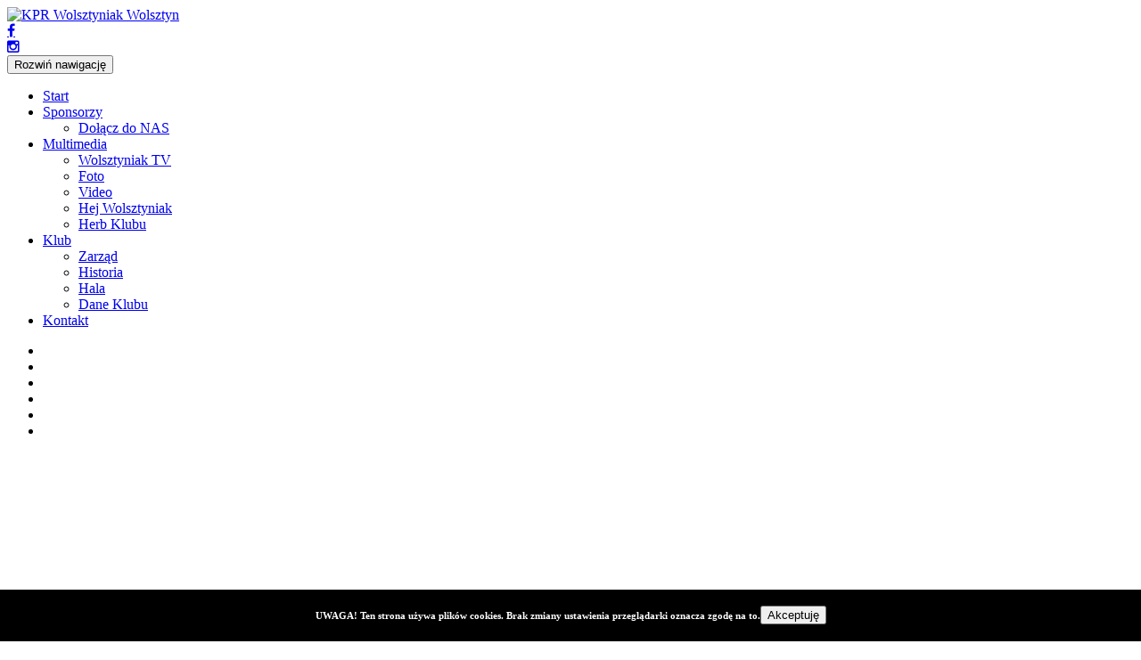

--- FILE ---
content_type: text/html; charset=utf-8
request_url: http://www.kpr-wolsztyniak.pl/index.php/juniorzy/102-juniorzy-mlodsi
body_size: 15802
content:
<!DOCTYPE html>
<html lang="pl">
  <head>
  <meta http-equiv="X-UA-Compatible" content="IE=edge">
	<meta name="viewport" content="width=device-width, initial-scale=1">
    <base href="http://www.kpr-wolsztyniak.pl/index.php/juniorzy/102-juniorzy-mlodsi" />
	<meta http-equiv="content-type" content="text/html; charset=utf-8" />
	<meta name="keywords" content="piłka ręczna, wolsztyn, kpr, wolsztyniak, świtezianka, ręczna, pierwsza liga, liga, wolsztyński, klub, piłki, ręcznej," />
	<meta name="author" content="Administrator" />
	<meta name="description" content="Oficjalna strona KPR Wolsztyniak Wolsztyn
Klub Piłki Ręcznej Wolsztyniak Wolsztyn
KPR Wolsztyniak Wolsztyn" />
	<meta name="generator" content="Joomla! - Open Source Content Management" />
	<title>Pierwszy mecz na własnym terenie</title>
	<link href="/templates/kpr_template/favicon.ico" rel="shortcut icon" type="image/vnd.microsoft.icon" />
	<link href="/modules/mod_js_flexslider/assets/css/flexslider.css" rel="stylesheet" type="text/css" />
	<link href="/modules/mod_js_flexslider/assets/css/style.css" rel="stylesheet" type="text/css" />
	<script src="/media/jui/js/jquery.min.js?dbefe165a098208c307c8ef1427dbb1e" type="text/javascript"></script>
	<script src="/media/jui/js/jquery-migrate.min.js?dbefe165a098208c307c8ef1427dbb1e" type="text/javascript"></script>
	<script type="text/javascript">
jQuery(window).on('load',  function() {
				new JCaption('img.caption');
			});
var jQuery = jQuery.noConflict();
function runFB() {	
    var FbWidth = document.getElementById('fb_border').clientWidth; 
    jQuery(window).resize( function() {
	jQuery('#FbPagePlugin').html('<div class="fb-page" data-href="https://www.facebook.com/Wolsztyniak/" data-width="'+FbWidth+'" data-height="595" data-small-header="false" data-adapt-container-width="true" data-hide-cover="false" data-show-facepile="true" data-show-posts="true" data-hide-cta="false"><div class="fb-xfbml-parse-ignore"><blockquote cite="https://www.facebook.com/Wolsztyniak/"><a href="https://www.facebook.com/Wolsztyniak/"></a></ blockquote></div></div>');
	window.FB.XFBML.parse();
    });
};

function newFB() {
	var FbWidth = document.getElementById('fb_border').clientWidth;
	jQuery('#FbPagePlugin').html('<div class="fb-page" data-href="https://www.facebook.com/Wolsztyniak/" data-width="'+FbWidth+'" data-height="595" data-small-header="false" data-adapt-container-width="true" data-hide-cover="false" data-show-facepile="true" data-show-posts="true" data-hide-cta="false"><div class="fb-xfbml-parse-ignore"><blockquote cite="https://www.facebook.com/Wolsztyniak/"><a href="https://www.facebook.com/Wolsztyniak/"></a></ blockquote></div></div>');
	window.FB.XFBML.parse();
}

window.fbAsyncInit = function() {
	new newFB();
	new runFB();
}
	</script>
	<meta property='og:url' content='http://www.kpr-wolsztyniak.pl/index.php/juniorzy/102-juniorzy-mlodsi'>
	<meta property='og:type' content='article'>
	<meta property='og:title' content='Pierwszy mecz na własnym terenie'>
	<meta property='og:description' content='&nbsp; Przed nami druga kolejka piłkarzy ręcznych. Zawodnicy Marcina Pietruszki z pewnością będę chcieli się zrehabilitować kibicom po sromotnej porażce w poprzednim spotkaniu w Gdańsku. Miejmy nadzieje, że jutrzejszy mecz będzie bardzo dobrym pok...'>
	<meta property='og:image' content='http://www.kpr-wolsztyniak.pl/http://30.storage2.sportowefakty.pl/tags/507456c543add7_59586188.png'>


    <!-- Bootstrap -->
    <link rel="stylesheet" href="/templates/kpr_template/css/bootstrap.min.css" >
    <link rel="stylesheet" href="/templates/kpr_template/css/templates.css">
    <link rel="stylesheet" href="/templates/system/css/system.css" type="text/css" media="all">
    <link rel="stylesheet" href="/templates/system/css/general.css" type="text/css" media="all">
    <link href="https://maxcdn.bootstrapcdn.com/font-awesome/4.5.0/css/font-awesome.min.css" rel="stylesheet">
        <!-- jQuery (necessary for Bootstrap's JavaScript plugins) -->
    <script src="https://ajax.googleapis.com/ajax/libs/jquery/1.12.4/jquery.min.js"></script>
    <!-- HTML5 shim and Respond.js for IE8 support of HTML5 elements and media queries -->
    <!-- WARNING: Respond.js doesn't work if you view the page via file:// -->
    <!--[if lt IE 9]>
      <script src="https://oss.maxcdn.com/html5shiv/3.7.3/html5shiv.min.js"></script>
      <script src="https://oss.maxcdn.com/respond/1.4.2/respond.min.js"></script>
    <![endif]-->
  </head>
  <body>
  <header id="top" class="site_header">
    <nav class="navbar navbar-inverse" role="navigation">
      <div id="social" class="container">
        <a class="navbar-brand" href="http://www.kpr-wolsztyniak.pl"><img src="/templates/kpr_template/images/logo.png" class="img-responsive logo" title="KPR Wolsztyniak Wolsztyn" alt="KPR Wolsztyniak Wolsztyn"></a>
        <div class="social">
          <div class="box foo"><a href="https://www.facebook.com/Wolsztyniak/" class="fa fa-facebook" aria-hidden="true"></a></div>
          <div class="box foo"><a href="https://www.instagram.com/wolsztyniakwolsztyn" class="fa fa-instagram" aria-hidden="true"></a></div>
        </div>
      </div>  
      <div id="menu" class="container">
        <div class="navbar-header">
          <button type="button" class="navbar-toggle" data-toggle="collapse" data-target="#bs-example-navbar-collapse-1">
          <span class="sr-only">Rozwiń nawigację</span>
          <span class="icon-bar"></span>
          <span class="icon-bar"></span>
          <span class="icon-bar"></span>
          </button> 
        </div>
        <div class="collapse navbar-collapse menu" id="bs-example-navbar-collapse-1">
           		<div class="moduletable_menu">

		
			<ul class="nav menu nav navbar-nav navbar-right">
<li class="item-167 default current active"><a href="/index.php" >Start</a></li><li class="item-7 deeper dropdown"><a href="/index.php/sponsorzy-7" >Sponsorzy</a><ul class="dropdown-menu"><li class="item-153"><a href="/index.php/sponsorzy-7/dolacz-do-nas" >Dołącz do NAS</a></li></ul></li><li class="item-6 deeper dropdown"><a href="/index.php/multimedia" >Multimedia</a><ul class="dropdown-menu"><li class="item-40"><a href="/index.php/multimedia/wolsztyniak-tv" >Wolsztyniak TV</a></li><li class="item-18"><a href="/index.php/multimedia/foto" >Foto</a></li><li class="item-19"><a href="/index.php/multimedia/video" >Video</a></li><li class="item-26"><a href="/index.php/multimedia/hej-wolsztyniak" >Hej Wolsztyniak</a></li><li class="item-38"><a href="/index.php/multimedia/herb-klubu" >Herb Klubu</a></li></ul></li><li class="item-5 deeper dropdown"><a href="/index.php/klub" >Klub</a><ul class="dropdown-menu"><li class="item-16"><a href="/index.php/klub/zarzd" >Zarząd</a></li><li class="item-17"><a href="/index.php/klub/historia" >Historia</a></li><li class="item-8"><a href="/index.php/klub/hala" >Hala</a></li><li class="item-149"><a href="/index.php/klub/dane-klubu" >Dane Klubu</a></li></ul></li><li class="item-9"><a href="/index.php/kontakt" >Kontakt</a></li></ul>

		</div>

	
        </div>
      </div>  
    </nav>
  </header>
  <section id="slideshow">
    		<div class="moduletable">

		
			
<script src="/modules/mod_js_flexslider/assets/js/jquery.flexslider-min.js" type="text/javascript"></script>

<div id="flexslider-98" class="flexslider  theme-without-shadow theme-border-00 theme-border-radius-00  default  bg-caption-black-02 position-caption-bottom-centered color-nav-dark color-nav-active-black" style="background-color : #ffffff;" >
 
  <ul class="slides" style="min-height:380px;">
  	<li><img title='' alt='' src='http://www.kpr-wolsztyniak.pl/images/stories/dqw.jpg' /></li><li><img title='' alt='' src='http://www.kpr-wolsztyniak.pl/images/stories/dwq.jpg' /></li><li><img title='' alt='' src='http://www.kpr-wolsztyniak.pl/images/stories/fwe.jpg' /></li><li><img title='' alt='' src='http://www.kpr-wolsztyniak.pl/images/stories/sqw.jpg' /></li><li><img title='' alt='' src='http://www.kpr-wolsztyniak.pl/images/stories/dwwwwww.jpg' /></li><li><img title='' alt='' src='http://www.kpr-wolsztyniak.pl/images/stories/gerer.jpg' /></li> 
  </ul>
  
    
</div>

<script type="text/javascript">
  jQuery(window).load(function() {
    jQuery('#flexslider-98').flexslider({
        animation: "fade",
        easing:"linear",								// I disable this option because there was a bug with Jquery easing and Joomla 3.2.3
 		direction: "horizontal",        //String: Select the sliding direction, "horizontal" or "vertical"
		slideshowSpeed: 3500, 			// How long each slide will show
		animationSpeed: 2000, 			// Slide transition speed
    	directionNav: true,             
    	controlNav: false,    
    	pauseOnHover: true,
    	initDelay: 0,
    	randomize: false,
    	smoothHeight: false,
    	touch: false,
    	keyboardNav: true
    	
    });
  });
</script>
		</div>

	
  </section>
  <main>
    <div id="content" class="container">
      <div class="row">
        <div class="col-xl-8 col-lg-8 col-md-8 col-sm-8 col-xs-12">
          <div id="system-message-container">
	</div>

          <div class="item-page" itemscope itemtype="https://schema.org/Article">
	<meta itemprop="inLanguage" content="pl-PL" />
	
		
			<div class="page-header">
					<h2 itemprop="headline">
				Pierwszy mecz na własnym terenie			</h2>
									</div>
					
				<dl class="article-info muted">

		
			<dt class="article-info-term">
							</dt>

			
			
			
			
			
		
												<dd class="create">
					<span class="icon-calendar" aria-hidden="true"></span>
					<time datetime="2013-09-20T17:42:36+00:00" itemprop="dateCreated">
						Utworzono: 20 września 2013					</time>
			</dd>			
			
						</dl>
	
	
				
								<div itemprop="articleBody" class="articleBody">
		</p>
<p style="text-align: left;"><strong style="font-size: 14px; text-align: left;">Przed nami druga kolejka piłkarzy ręcznych. Zawodnicy Marcina Pietruszki z pewnością będę chcieli się zrehabilitować kibicom po sromotnej porażce w poprzednim spotkaniu w Gdańsku. Miejmy nadzieje, że jutrzejszy mecz będzie bardzo dobrym pokazem piłki ręcznej w wykonaniu zawodników Wolsztyniaka i dwa punkty zostaną w Wolsztynie.</p>
<p style="text-align: left;"><strong style="font-size: 14px; text-align: left;"><br /> Zespół gości, który tydzień temu wygrał z beniaminkiem I ligi w Bydgoszczy nie przyjedzie łatwo oddać punktów. Drużyna Leszka Elbickiego przed nowym sezonem dość mocno zmieniła skład. Jeszcze w poprzednich rozgrywkach z ekipy odeszli Maciej Gębala - trzon drużyny, który w tym roku zagra w Magdeburgu. Kolejny zawodnik, który zmienił klub to Dawid Wesołek przeszedł do Reaul Astromal Leszno, natomiast Karol Radecki od poprzedniego sezonu leczy chore kolano. Z tego względu w Gdyni zaczęto rozglądać się za nowymi graczami. Do drużyny dołączyło aż ośmiu zawodników. Bramkarz Skowron, dwóch rozgrywajacych: Artur Serafinowicz i Krzysztof Machniewicz, cała trójka to zawodnicy z Bydgoszczy. Kolejne wzmocnienia to wychowanek Ciechanowa leworęczny skrzydłowy</p>
<p style="text-align: left;">&nbsp;<strong style="color: #ffffff; font-size: 8pt;">Kamil Kowalski. Do gry w Spójni wrócił wypożyczony do Wybrzeża Łukasz Naus, do drużyny dołączyli juniorzy Rober Dziemian i Krzysztof Bielec.Wszyscy nowi zawodnicy to z pewności duże wzmocnienie dla drużyny gości co pokazali w pierwszej kolejce.</p>
<p style="text-align: left;"> Kar-Do Spójnia w trakcie przygotowań do nowego sezonu rozegrała dziesięć spotkań sparingowych, głównie z zespołami z regionu. Jako rywali wybrali sobie: Pomezanię Malbork, Sokoła Kościerzyn, SMS Gdańsk, Wójcik Elbląg. Na koniec przygotowań zagrali nawet z zespołem ze Zjednoczonych Emiratów Arabskich. Większość tych spotkań sparingowych Spójnia przegrała. Jak przekonuje trener Elbicki wszystkie mecze były próbą przed prawdziwymi meczami o punkty. W wywiadzie dla sportowefakty.pl powiedział: „Chcemy grać dobrze, szybko i skutecznie oraz się rozwijać. Liczymy na wygrane, jednak nastawiamy się na ciężką walkę w każdym meczu. Potrzeba dużo czasu, aby młodzi ludzie wdrożyli się do drużyny. W sparingach przegrywaliśmy większość spotkań, jednak nie były to wysokie porażki”. Trener Spójni twierdzi również, że czarnym koniem rozgrywek będzie Pomezania Malbork.<br /> My jednak liczymy, że Wolsztyniak postawi wysoko poprzeczkę i nie odda punktów przyjezdnym.</p>
<p style="text-align: left;"><br /></p>	</div>

	
							</div>
  
          
        </div>
        <div class="col-xl-4 col-lg-4 col-md-4 col-sm-4 col-xs-12">
          		<div class="moduletable">

					<h2>Facebook </h2>
		
			<div class="simplfb">
	<div class="row-fluid">
		<style type="text/css"> div#FbPagePlugin { text-align: center !important; } .fb-page .fb_iframe_widget {width: 100%;} #fb_border { width: 100%; padding: px; background-color: ; overflow: hidden; border-width: 1px; border-style: solid; border-color: ; border-radius: px; } </style>
<div id="fb_border"><div id="fb-root"></div><script>(function(d, s, id) { var js, fjs = d.getElementsByTagName(s)[0]; if (d.getElementById(id)) return; js = d.createElement(s); js.id = id; js.src = "//connect.facebook.net/pl_PL/sdk.js#xfbml=1&version=v2.6&appId=480580252049577"; fjs.parentNode.insertBefore(js, fjs); }(document, 'script', 'facebook-jssdk'));</script><div id="FbPagePlugin"></div></div>	</div>
</div>
		</div>

			<div class="moduletable">

					<h2>SOM</h2>
		
			

<div class="custom"  >
	<p><a href="https://kpr-wolsztyniak.pl/SOM-KPR.pdf"><img style="display: block; margin-left: auto; margin-right: auto;" src="https://i.ibb.co/TWq2D0V/SOP.png" width="328" height="118" /></a></p></div>

		</div>

			<div class="moduletable">

					<h2>dla rodzica</h2>
		
			

<div class="custom"  >
	<p><a href="https://sportsmanago.pl/parent-activate"><img style="display: block; margin-left: auto; margin-right: auto;" src="https://i.imgur.com/76ASlFY.png" width="328" height="70" /></a></p></div>

		</div>

	
        </div>
      </div>
    </div>
    </main>
<footer class="footer">
      <div id="copyright">
          <div class="container">
            <div class=row><div class="col-xl-6 col-lg-6 col-md-6 col-sm-6 col-xs-12">  Copyright &copy KPR WOLSZTYNIAK  </div><div class="col-xl-6 col-lg-6 col-md-6 col-sm-6 col-xs-12 author">    Wykonanie <a href="http://www.miroslaw.mielcarek.eu">MM</a></div>
            </div>
          </div>
      </div>
    </footer>


    <!-- Include all compiled plugins (below), or include individual files as needed -->
    <script src="/templates/kpr_template/js/bootstrap.min.js"></script>
  <link type="text/css" rel="stylesheet" href="http://www.kpr-wolsztyniak.pl/plugins/system/Cookies_Pro/Cookies_Pro/Cookies_Pro.css" />
<div class="coockie_banner" style="left: 0px; text-align: center; position: fixed;bottom: 0px; background:#000; color:#FFF; width:100% !important; padding-top:4px; padding-bottom:4px;"><p style="padding:4px;">UWAGA! Ten strona używa plików cookies. Brak zmiany ustawienia przeglądarki oznacza zgodę na to.<button class="butonDefecto">Akceptuję</button> <a href="#" target="_blank"> </a></p><input type="hidden" class="agreeCookies" value="false" /><input type="hidden" class="agreeAnalitycs" value="false" /></div><script type="text/javascript" src="http://www.kpr-wolsztyniak.pl/plugins/system/Cookies_Pro/Cookies_Pro/jquery.cookie.js"></script>
<script type="text/javascript" src="http://www.kpr-wolsztyniak.pl/plugins/system/Cookies_Pro/Cookies_Pro/Cookies_Pro.js"></script>
</body>
</html>